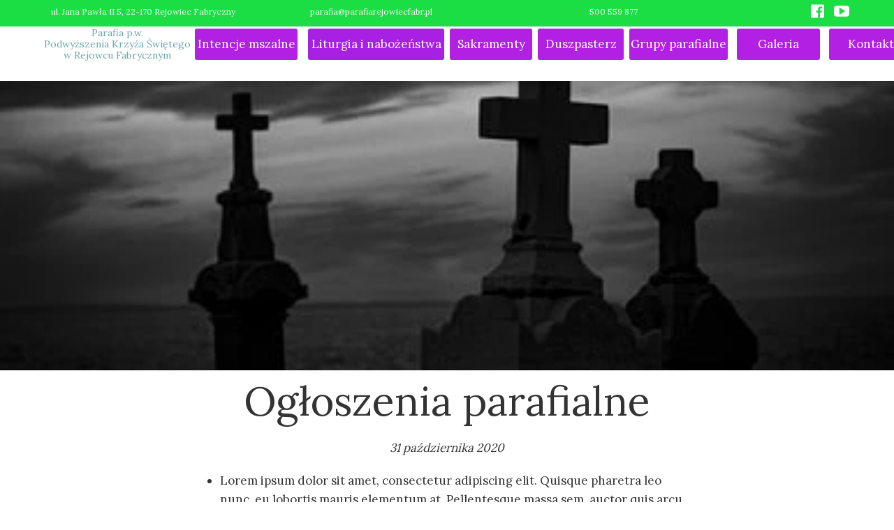

--- FILE ---
content_type: text/css
request_url: https://www.parafiarejowiecfabr.pl/files/dynamicContent/sites/j7s1zv/css/newspage_14/mkk0ov1u.css
body_size: 1296
content:
#element_383 {z-index: 36;}#element_387 {z-index: 35;}#element_394 {z-index: 34;}#element_386 {z-index: 33;}#element_384 {z-index: 32;}#element_385 {z-index: 31;}#element_382 {z-index: 30;}#element_40 {z-index: 29;}#element_41 {z-index: 28;}#element_278 {z-index: 27;}#element_42 {z-index: 26;}#element_280 {z-index: 25;}#element_279 {z-index: 24;}#element_112 {z-index: 23;}#element_113 {z-index: 22;}#element_23 {z-index: 21;}#element_115 {z-index: 20;}#element_284 {z-index: 19;}#element_114 {z-index: 18;}#element_49_content{opacity: 1;background: none;border-radius: 0.0px; border: none;box-shadow: none;}#element_49 {z-index: 17;}#element_48_content{opacity: 1;background: none;border-radius: 0.0px; border: none;box-shadow: none;}#element_48_content > .news_date_format{font-style: italic;}#element_48 {z-index: 16;}#element_47_content{opacity: 1;background: none;border-radius: 0.0px; border: none;box-shadow: none;}#element_47_content > *{}#element_47 {z-index: 15;}#element_46_content{opacity: 1;background: none;border-radius: 0.0px; border: none;box-shadow: none;}#element_46 {z-index: 14;}#element_5_content{opacity: 1;background: none;border-radius: 0.0px; border: none;box-shadow: none;}#element_5 {z-index: 13;}#element_285_content{opacity: 1;background-color: rgba(105, 168, 171, 0);background-size: auto;background-attachment: scroll;background-repeat: no-repeat;background-position: 0px 0px;border-radius: 3.0px; border: none;box-shadow: none;vertical-align: middle;horizontal-align: center;}#element_285_content .ww_button_text{vertical-align:middle;text-align:center;}#element_285 {z-index: 12;}#element_286_content{opacity: 1;background-color: rgba(105, 168, 171, 0);background-size: auto;background-attachment: scroll;background-repeat: no-repeat;background-position: 0px 0px;border-radius: 3.0px; border: none;box-shadow: none;vertical-align: middle;horizontal-align: center;}#element_286_content .ww_button_text{vertical-align:middle;text-align:center;}#element_286 {z-index: 11;}#element_287_content{opacity: 1;background-color: rgba(105, 168, 171, 0);background-size: auto;background-attachment: scroll;background-repeat: no-repeat;background-position: 0px 0px;border-radius: 3.0px; border: none;box-shadow: none;vertical-align: middle;horizontal-align: center;}#element_287_content .ww_button_text{vertical-align:middle;text-align:center;}#element_287 {z-index: 10;}#element_275_content{opacity: 1;background: none;border-radius: 0.0px; border: none;box-shadow: none;}#element_275 {z-index: 9;}#element_274_content{opacity: 1;background-color: rgb(51, 51, 51);background-size: auto;background-attachment: scroll;background-repeat: repeat;background-position: left top;border-radius: 0.0px; border: none;box-shadow: none;}#element_274 {z-index: 8;}#element_12_content{opacity: 1;background: none;border-radius: 0.0px; border: none;box-shadow: none;}#element_12 {z-index: 7;}#element_8_content{opacity: 1;background: none;border-radius: 0.0px; border: none;box-shadow: none;}#element_8 {z-index: 6;}#element_10_content{opacity: 1;background: none;border-radius: 0.0px; border: none;box-shadow: none;}#element_10 {z-index: 5;}#element_9_content{opacity: 1;background: none;border-radius: 0.0px; border: none;box-shadow: none;}#element_9 {z-index: 4;}#element_295_content{opacity: 1;background-color: rgba(105, 168, 171, 0);background-size: auto;background-attachment: scroll;background-repeat: no-repeat;background-position: 0px 0px;border-radius: 3.0px; border: none;box-shadow: none;vertical-align: middle;horizontal-align: center;}#element_295_content .ww_button_text{vertical-align:middle;text-align:center;}#element_295 {z-index: 3;}#element_4_content{opacity: 1;background-color: rgb(27, 222, 69);background-size: auto;background-attachment: scroll;background-repeat: repeat;background-position: left top;border-radius: 0.0px; border: none;box-shadow: none;}#element_4 {z-index: 2;}#footerGroup_pl_content{opacity: 1;background: none;border-radius: 0.0px; border: none;box-shadow: none;}#footerGroup_pl {z-index: 1;}body, body::before, #body, #container {z-index: 0;}#element_383{width: 120.0px;height: 45.0px;left: 1147.0px;right: auto;top: 41.0px;}#element_383_content{padding: 0px}#element_387{width: 119.0px;height: 45.0px;left: 1015.0px;right: auto;top: 41.0px;}#element_387_content{padding: 0px}#element_394{width: 141.0px;height: 45.0px;left: 861.0px;right: auto;top: 41.0px;}#element_394_content{padding: 0px}#element_386{width: 123.0px;height: 45.0px;left: 730.0px;right: auto;top: 41.0px;}#element_386_content{padding: 0px}#element_384{width: 118.0px;height: 45.0px;left: 604.0px;right: auto;top: 41.0px;}#element_384_content{padding: 0px}#element_385{width: 195.0px;height: 45.0px;left: 401.0px;right: auto;top: 41.0px;}#element_385_content{padding: 0px}#element_382{width: 147.0px;height: 45.0px;left: 239.0px;right: auto;top: 41.0px;}#element_382_content{padding: 0px}#element_40{width: 26.0px;height: 20.0px;left: 4.0px;right: auto;top: 7.0px;}#element_40_content{padding: 0px}#element_41{width: 47.0px;height: 20.0px;left: 309.0px;right: auto;top: 7.0px;}#element_41_content{padding: 0px}#element_278{width: 155.0px;height: 24.0px;left: 343.0px;right: auto;top: 5.0px;}#element_278_content{padding: 0px}#element_42{width: 34.0px;height: 20.0px;left: 514.0px;right: auto;top: 7.0px;}#element_42_content{padding: 0px}#element_280{width: 272.0px;height: 24.0px;left: 30.0px;right: auto;top: 5.0px;}#element_280_content{padding: 0px}#element_279{width: 131.0px;height: 24.0px;left: 539.0px;right: auto;top: 5.0px;}#element_279_content{padding: 0px}#element_112{width: 27.0px;height: 22.0px;left: 1117.0px;right: auto;top: 5.0px;}#element_112_content{padding: 0px}#element_113{width: 34.0px;height: 22.0px;left: 1148.0px;right: auto;top: 5.0px;}#element_113_content{padding: 0px}#element_23{width: calc(100vw - var(--vertical-scrollbar-width, 0px));height: 41.0px;left: calc(-50vw + 50% + calc(var(--vertical-scrollbar-width, 0px)/2));right: auto;top: -3.0px;}#element_23_content{padding: 0px}#element_115{width: 52.0px;height: 54.0px;left: 4.0px;right: auto;top: 36.0px;}#element_115_content{padding: 0px}#element_284{width: 77.0px;height: 57.0px;left: 54.0px;right: auto;top: 35.0px;}#element_284_content{padding: 0px}#element_114{width: calc(100vw - var(--vertical-scrollbar-width, 0px));height: 63.0px;left: calc(-50vw + 50% + calc(var(--vertical-scrollbar-width, 0px)/2));right: auto;top: 29.0px;}#element_114_content{padding: 0px}#element_5{width: 98.0px;height: 40.0px;left: 68.0px;right: auto;top: 62.0px;}#element_5_content{padding-left: 5.0px; padding-right: 5.0px; padding-top: 5.0px; padding-bottom: 5.0px;}#element_285{width: 198.0px;height: 0.0px;left: 87.0px;right: auto;top: 205.0px;}#element_285_content{padding: 0px}#element_286{width: 278.0px;height: 40.0px;left: 68.0px;right: auto;top: 205.0px;}#element_286_content{padding: 0px}#element_287{width: 296.0px;height: 40.0px;left: 68.0px;right: auto;top: 245.0px;}#element_287_content{padding: 0px}#element_275{width: 560.0px;height: 31.0px;left: 320.0px;right: auto;top: 431.0px;}#element_275_content{padding-left: 5.0px; padding-right: 5.0px; padding-top: 5.0px; padding-bottom: 5.0px;}#element_274{width: calc(100vw - var(--vertical-scrollbar-width, 0px));height: 46.0px;left: calc(-50vw + 50% + calc(var(--vertical-scrollbar-width, 0px)/2));right: auto;top: 423.0px;}#element_274_content{padding: 0px}#element_12{width: 551.0px;height: 316.0px;left: 649.0px;right: auto;top: 62.0px;}#element_12_content{padding: 0px}#element_8{width: 264.0px;height: 40.0px;left: 312.0px;right: auto;top: 80.0px;}#element_8_content{padding-left: 5.0px; padding-right: 5.0px; padding-top: 5.0px; padding-bottom: 5.0px;}#element_10{width: 172.0px;height: 31.0px;left: 312.0px;right: auto;top: 120.0px;}#element_10_content{padding-left: 5.0px; padding-right: 5.0px; padding-top: 5.0px; padding-bottom: 5.0px;}#element_9{width: 329.0px;height: 40.0px;left: 312.0px;right: auto;top: 151.0px;}#element_9_content{padding-left: 5.0px; padding-right: 5.0px; padding-top: 5.0px; padding-bottom: 5.0px;}#element_295{width: 217.0px;height: 89.0px;left: 68.0px;right: auto;top: 102.0px;}#element_295_content{padding: 0px}#element_4{width: calc(100vw - var(--vertical-scrollbar-width, 0px));height: 423.0px;left: calc(-50vw + 50% + calc(var(--vertical-scrollbar-width, 0px)/2));right: auto;top: 0.0px;}#element_4_content{padding: 0px}#footerGroup_pl{width: calc(100vw - var(--vertical-scrollbar-width, 0px));height: 100.0px;left: calc(-50vw + 50% + calc(var(--vertical-scrollbar-width, 0px)/2));right: auto;top: 0.0px;}#footerGroup_pl_content{padding: 0px}#element_49{width: calc(100vw - var(--vertical-scrollbar-width, 0px));height: 526.0px;left: calc(-50vw + 50% + calc(var(--vertical-scrollbar-width, 0px)/2));right: auto;top: 5.0px;}#element_49_content{padding: 0px}#element_48{width: 1200.0px;height: 46.39999961853027px;left: 0.0px;right: auto;top: 687.0px;}#element_48_content{padding-left: 10.0px; padding-right: 10.0px; padding-top: 10.0px; padding-bottom: 10.0px;}#element_48_content > .news_date_format{text-align: center;}#element_47{width: 730.0px;height: 156.0px;left: 235.0px;right: auto;top: 531.0px;}#element_47_content{padding-left: 10.0px; padding-right: 10.0px; padding-top: 10.0px; padding-bottom: 10.0px;}#element_47_content > *{text-align: center;}#element_46{width: 730.0px;height: 179.0px;left: 235.0px;right: auto;top: 733.0px;}#element_46_content{padding-left: 10.0px; padding-right: 10.0px; padding-top: 10.0px; padding-bottom: 10.0px;}#element_5{width: 98.0px;height: 40.0px;left: 68.0px;right: auto;top: 62.0px;}#element_5_content{padding-left: 5.0px; padding-right: 5.0px; padding-top: 5.0px; padding-bottom: 5.0px;}#element_5_text_0 {font-size: 22px;}#element_5_text_0 {line-height: 26px;}#element_285{width: 198.0px;height: 0.0px;left: 87.0px;right: auto;top: 205.0px;}#element_285_content{padding: 0px}#element_285 .ww_button_text_wrapper{padding: 0px}#element_286{width: 278.0px;height: 40.0px;left: 68.0px;right: auto;top: 205.0px;}#element_286_content{padding: 0px}#element_286 .ww_button_text_wrapper{padding: 0px}#element_287{width: 296.0px;height: 40.0px;left: 68.0px;right: auto;top: 245.0px;}#element_287_content{padding: 0px}#element_287 .ww_button_text_wrapper{padding: 0px}#element_275{width: 560.0px;height: 31.0px;left: 320.0px;right: auto;top: 431.0px;}#element_275_content{padding-left: 5.0px; padding-right: 5.0px; padding-top: 5.0px; padding-bottom: 5.0px;}#element_275_text_0 {text-align: center;}#element_275_text_0 {font-size: 18px;}#element_275_text_0 {line-height: 21px;}#element_274{width: calc(100vw - var(--vertical-scrollbar-width, 0px));height: 46.0px;left: calc(-50vw + 50% + calc(var(--vertical-scrollbar-width, 0px)/2));right: auto;top: 423.0px;}#element_274_content{padding: 0px}#element_12{width: 551.0px;height: 316.0px;left: 649.0px;right: auto;top: 62.0px;}#element_12_content{padding: 0px}#element_8{width: 264.0px;height: 40.0px;left: 312.0px;right: auto;top: 80.0px;}#element_8_content{padding-left: 5.0px; padding-right: 5.0px; padding-top: 5.0px; padding-bottom: 5.0px;}#element_8_text_0 {font-size: 22px;}#element_8_text_0 {line-height: 26px;}#element_10{width: 172.0px;height: 31.0px;left: 312.0px;right: auto;top: 120.0px;}#element_10_content{padding-left: 5.0px; padding-right: 5.0px; padding-top: 5.0px; padding-bottom: 5.0px;}#element_10_text_0 {font-size: 18px;}#element_10_text_0 {line-height: 21px;}#element_9{width: 329.0px;height: 40.0px;left: 312.0px;right: auto;top: 151.0px;}#element_9_content{padding-left: 5.0px; padding-right: 5.0px; padding-top: 5.0px; padding-bottom: 5.0px;}#element_9_text_0 {font-size: 18px;}#element_9_text_0 {line-height: 21px;}#element_295{width: 217.0px;height: 89.0px;left: 68.0px;right: auto;top: 102.0px;}#element_295_content{padding: 0px}#element_295 .ww_button_text_wrapper{padding: 0px}#element_4{width: calc(100vw - var(--vertical-scrollbar-width, 0px));height: 423.0px;left: calc(-50vw + 50% + calc(var(--vertical-scrollbar-width, 0px)/2));right: auto;top: 0.0px;}#element_4_content{padding: 0px}#footerGroup_pl{width: calc(100vw - var(--vertical-scrollbar-width, 0px));height: 100.0px;left: calc(-50vw + 50% + calc(var(--vertical-scrollbar-width, 0px)/2));right: auto;top: 0.0px;}#footerGroup_pl_content{padding: 0px}

--- FILE ---
content_type: text/css
request_url: https://www.parafiarejowiecfabr.pl/files/dynamicContent/sites/j7s1zv/css/newspage_14/mkk0ov1u.css
body_size: 1296
content:
#element_383 {z-index: 36;}#element_387 {z-index: 35;}#element_394 {z-index: 34;}#element_386 {z-index: 33;}#element_384 {z-index: 32;}#element_385 {z-index: 31;}#element_382 {z-index: 30;}#element_40 {z-index: 29;}#element_41 {z-index: 28;}#element_278 {z-index: 27;}#element_42 {z-index: 26;}#element_280 {z-index: 25;}#element_279 {z-index: 24;}#element_112 {z-index: 23;}#element_113 {z-index: 22;}#element_23 {z-index: 21;}#element_115 {z-index: 20;}#element_284 {z-index: 19;}#element_114 {z-index: 18;}#element_49_content{opacity: 1;background: none;border-radius: 0.0px; border: none;box-shadow: none;}#element_49 {z-index: 17;}#element_48_content{opacity: 1;background: none;border-radius: 0.0px; border: none;box-shadow: none;}#element_48_content > .news_date_format{font-style: italic;}#element_48 {z-index: 16;}#element_47_content{opacity: 1;background: none;border-radius: 0.0px; border: none;box-shadow: none;}#element_47_content > *{}#element_47 {z-index: 15;}#element_46_content{opacity: 1;background: none;border-radius: 0.0px; border: none;box-shadow: none;}#element_46 {z-index: 14;}#element_5_content{opacity: 1;background: none;border-radius: 0.0px; border: none;box-shadow: none;}#element_5 {z-index: 13;}#element_285_content{opacity: 1;background-color: rgba(105, 168, 171, 0);background-size: auto;background-attachment: scroll;background-repeat: no-repeat;background-position: 0px 0px;border-radius: 3.0px; border: none;box-shadow: none;vertical-align: middle;horizontal-align: center;}#element_285_content .ww_button_text{vertical-align:middle;text-align:center;}#element_285 {z-index: 12;}#element_286_content{opacity: 1;background-color: rgba(105, 168, 171, 0);background-size: auto;background-attachment: scroll;background-repeat: no-repeat;background-position: 0px 0px;border-radius: 3.0px; border: none;box-shadow: none;vertical-align: middle;horizontal-align: center;}#element_286_content .ww_button_text{vertical-align:middle;text-align:center;}#element_286 {z-index: 11;}#element_287_content{opacity: 1;background-color: rgba(105, 168, 171, 0);background-size: auto;background-attachment: scroll;background-repeat: no-repeat;background-position: 0px 0px;border-radius: 3.0px; border: none;box-shadow: none;vertical-align: middle;horizontal-align: center;}#element_287_content .ww_button_text{vertical-align:middle;text-align:center;}#element_287 {z-index: 10;}#element_275_content{opacity: 1;background: none;border-radius: 0.0px; border: none;box-shadow: none;}#element_275 {z-index: 9;}#element_274_content{opacity: 1;background-color: rgb(51, 51, 51);background-size: auto;background-attachment: scroll;background-repeat: repeat;background-position: left top;border-radius: 0.0px; border: none;box-shadow: none;}#element_274 {z-index: 8;}#element_12_content{opacity: 1;background: none;border-radius: 0.0px; border: none;box-shadow: none;}#element_12 {z-index: 7;}#element_8_content{opacity: 1;background: none;border-radius: 0.0px; border: none;box-shadow: none;}#element_8 {z-index: 6;}#element_10_content{opacity: 1;background: none;border-radius: 0.0px; border: none;box-shadow: none;}#element_10 {z-index: 5;}#element_9_content{opacity: 1;background: none;border-radius: 0.0px; border: none;box-shadow: none;}#element_9 {z-index: 4;}#element_295_content{opacity: 1;background-color: rgba(105, 168, 171, 0);background-size: auto;background-attachment: scroll;background-repeat: no-repeat;background-position: 0px 0px;border-radius: 3.0px; border: none;box-shadow: none;vertical-align: middle;horizontal-align: center;}#element_295_content .ww_button_text{vertical-align:middle;text-align:center;}#element_295 {z-index: 3;}#element_4_content{opacity: 1;background-color: rgb(27, 222, 69);background-size: auto;background-attachment: scroll;background-repeat: repeat;background-position: left top;border-radius: 0.0px; border: none;box-shadow: none;}#element_4 {z-index: 2;}#footerGroup_pl_content{opacity: 1;background: none;border-radius: 0.0px; border: none;box-shadow: none;}#footerGroup_pl {z-index: 1;}body, body::before, #body, #container {z-index: 0;}#element_383{width: 120.0px;height: 45.0px;left: 1147.0px;right: auto;top: 41.0px;}#element_383_content{padding: 0px}#element_387{width: 119.0px;height: 45.0px;left: 1015.0px;right: auto;top: 41.0px;}#element_387_content{padding: 0px}#element_394{width: 141.0px;height: 45.0px;left: 861.0px;right: auto;top: 41.0px;}#element_394_content{padding: 0px}#element_386{width: 123.0px;height: 45.0px;left: 730.0px;right: auto;top: 41.0px;}#element_386_content{padding: 0px}#element_384{width: 118.0px;height: 45.0px;left: 604.0px;right: auto;top: 41.0px;}#element_384_content{padding: 0px}#element_385{width: 195.0px;height: 45.0px;left: 401.0px;right: auto;top: 41.0px;}#element_385_content{padding: 0px}#element_382{width: 147.0px;height: 45.0px;left: 239.0px;right: auto;top: 41.0px;}#element_382_content{padding: 0px}#element_40{width: 26.0px;height: 20.0px;left: 4.0px;right: auto;top: 7.0px;}#element_40_content{padding: 0px}#element_41{width: 47.0px;height: 20.0px;left: 309.0px;right: auto;top: 7.0px;}#element_41_content{padding: 0px}#element_278{width: 155.0px;height: 24.0px;left: 343.0px;right: auto;top: 5.0px;}#element_278_content{padding: 0px}#element_42{width: 34.0px;height: 20.0px;left: 514.0px;right: auto;top: 7.0px;}#element_42_content{padding: 0px}#element_280{width: 272.0px;height: 24.0px;left: 30.0px;right: auto;top: 5.0px;}#element_280_content{padding: 0px}#element_279{width: 131.0px;height: 24.0px;left: 539.0px;right: auto;top: 5.0px;}#element_279_content{padding: 0px}#element_112{width: 27.0px;height: 22.0px;left: 1117.0px;right: auto;top: 5.0px;}#element_112_content{padding: 0px}#element_113{width: 34.0px;height: 22.0px;left: 1148.0px;right: auto;top: 5.0px;}#element_113_content{padding: 0px}#element_23{width: calc(100vw - var(--vertical-scrollbar-width, 0px));height: 41.0px;left: calc(-50vw + 50% + calc(var(--vertical-scrollbar-width, 0px)/2));right: auto;top: -3.0px;}#element_23_content{padding: 0px}#element_115{width: 52.0px;height: 54.0px;left: 4.0px;right: auto;top: 36.0px;}#element_115_content{padding: 0px}#element_284{width: 77.0px;height: 57.0px;left: 54.0px;right: auto;top: 35.0px;}#element_284_content{padding: 0px}#element_114{width: calc(100vw - var(--vertical-scrollbar-width, 0px));height: 63.0px;left: calc(-50vw + 50% + calc(var(--vertical-scrollbar-width, 0px)/2));right: auto;top: 29.0px;}#element_114_content{padding: 0px}#element_5{width: 98.0px;height: 40.0px;left: 68.0px;right: auto;top: 62.0px;}#element_5_content{padding-left: 5.0px; padding-right: 5.0px; padding-top: 5.0px; padding-bottom: 5.0px;}#element_285{width: 198.0px;height: 0.0px;left: 87.0px;right: auto;top: 205.0px;}#element_285_content{padding: 0px}#element_286{width: 278.0px;height: 40.0px;left: 68.0px;right: auto;top: 205.0px;}#element_286_content{padding: 0px}#element_287{width: 296.0px;height: 40.0px;left: 68.0px;right: auto;top: 245.0px;}#element_287_content{padding: 0px}#element_275{width: 560.0px;height: 31.0px;left: 320.0px;right: auto;top: 431.0px;}#element_275_content{padding-left: 5.0px; padding-right: 5.0px; padding-top: 5.0px; padding-bottom: 5.0px;}#element_274{width: calc(100vw - var(--vertical-scrollbar-width, 0px));height: 46.0px;left: calc(-50vw + 50% + calc(var(--vertical-scrollbar-width, 0px)/2));right: auto;top: 423.0px;}#element_274_content{padding: 0px}#element_12{width: 551.0px;height: 316.0px;left: 649.0px;right: auto;top: 62.0px;}#element_12_content{padding: 0px}#element_8{width: 264.0px;height: 40.0px;left: 312.0px;right: auto;top: 80.0px;}#element_8_content{padding-left: 5.0px; padding-right: 5.0px; padding-top: 5.0px; padding-bottom: 5.0px;}#element_10{width: 172.0px;height: 31.0px;left: 312.0px;right: auto;top: 120.0px;}#element_10_content{padding-left: 5.0px; padding-right: 5.0px; padding-top: 5.0px; padding-bottom: 5.0px;}#element_9{width: 329.0px;height: 40.0px;left: 312.0px;right: auto;top: 151.0px;}#element_9_content{padding-left: 5.0px; padding-right: 5.0px; padding-top: 5.0px; padding-bottom: 5.0px;}#element_295{width: 217.0px;height: 89.0px;left: 68.0px;right: auto;top: 102.0px;}#element_295_content{padding: 0px}#element_4{width: calc(100vw - var(--vertical-scrollbar-width, 0px));height: 423.0px;left: calc(-50vw + 50% + calc(var(--vertical-scrollbar-width, 0px)/2));right: auto;top: 0.0px;}#element_4_content{padding: 0px}#footerGroup_pl{width: calc(100vw - var(--vertical-scrollbar-width, 0px));height: 100.0px;left: calc(-50vw + 50% + calc(var(--vertical-scrollbar-width, 0px)/2));right: auto;top: 0.0px;}#footerGroup_pl_content{padding: 0px}#element_49{width: calc(100vw - var(--vertical-scrollbar-width, 0px));height: 526.0px;left: calc(-50vw + 50% + calc(var(--vertical-scrollbar-width, 0px)/2));right: auto;top: 5.0px;}#element_49_content{padding: 0px}#element_48{width: 1200.0px;height: 46.39999961853027px;left: 0.0px;right: auto;top: 687.0px;}#element_48_content{padding-left: 10.0px; padding-right: 10.0px; padding-top: 10.0px; padding-bottom: 10.0px;}#element_48_content > .news_date_format{text-align: center;}#element_47{width: 730.0px;height: 156.0px;left: 235.0px;right: auto;top: 531.0px;}#element_47_content{padding-left: 10.0px; padding-right: 10.0px; padding-top: 10.0px; padding-bottom: 10.0px;}#element_47_content > *{text-align: center;}#element_46{width: 730.0px;height: 179.0px;left: 235.0px;right: auto;top: 733.0px;}#element_46_content{padding-left: 10.0px; padding-right: 10.0px; padding-top: 10.0px; padding-bottom: 10.0px;}#element_5{width: 98.0px;height: 40.0px;left: 68.0px;right: auto;top: 62.0px;}#element_5_content{padding-left: 5.0px; padding-right: 5.0px; padding-top: 5.0px; padding-bottom: 5.0px;}#element_5_text_0 {font-size: 22px;}#element_5_text_0 {line-height: 26px;}#element_285{width: 198.0px;height: 0.0px;left: 87.0px;right: auto;top: 205.0px;}#element_285_content{padding: 0px}#element_285 .ww_button_text_wrapper{padding: 0px}#element_286{width: 278.0px;height: 40.0px;left: 68.0px;right: auto;top: 205.0px;}#element_286_content{padding: 0px}#element_286 .ww_button_text_wrapper{padding: 0px}#element_287{width: 296.0px;height: 40.0px;left: 68.0px;right: auto;top: 245.0px;}#element_287_content{padding: 0px}#element_287 .ww_button_text_wrapper{padding: 0px}#element_275{width: 560.0px;height: 31.0px;left: 320.0px;right: auto;top: 431.0px;}#element_275_content{padding-left: 5.0px; padding-right: 5.0px; padding-top: 5.0px; padding-bottom: 5.0px;}#element_275_text_0 {text-align: center;}#element_275_text_0 {font-size: 18px;}#element_275_text_0 {line-height: 21px;}#element_274{width: calc(100vw - var(--vertical-scrollbar-width, 0px));height: 46.0px;left: calc(-50vw + 50% + calc(var(--vertical-scrollbar-width, 0px)/2));right: auto;top: 423.0px;}#element_274_content{padding: 0px}#element_12{width: 551.0px;height: 316.0px;left: 649.0px;right: auto;top: 62.0px;}#element_12_content{padding: 0px}#element_8{width: 264.0px;height: 40.0px;left: 312.0px;right: auto;top: 80.0px;}#element_8_content{padding-left: 5.0px; padding-right: 5.0px; padding-top: 5.0px; padding-bottom: 5.0px;}#element_8_text_0 {font-size: 22px;}#element_8_text_0 {line-height: 26px;}#element_10{width: 172.0px;height: 31.0px;left: 312.0px;right: auto;top: 120.0px;}#element_10_content{padding-left: 5.0px; padding-right: 5.0px; padding-top: 5.0px; padding-bottom: 5.0px;}#element_10_text_0 {font-size: 18px;}#element_10_text_0 {line-height: 21px;}#element_9{width: 329.0px;height: 40.0px;left: 312.0px;right: auto;top: 151.0px;}#element_9_content{padding-left: 5.0px; padding-right: 5.0px; padding-top: 5.0px; padding-bottom: 5.0px;}#element_9_text_0 {font-size: 18px;}#element_9_text_0 {line-height: 21px;}#element_295{width: 217.0px;height: 89.0px;left: 68.0px;right: auto;top: 102.0px;}#element_295_content{padding: 0px}#element_295 .ww_button_text_wrapper{padding: 0px}#element_4{width: calc(100vw - var(--vertical-scrollbar-width, 0px));height: 423.0px;left: calc(-50vw + 50% + calc(var(--vertical-scrollbar-width, 0px)/2));right: auto;top: 0.0px;}#element_4_content{padding: 0px}#footerGroup_pl{width: calc(100vw - var(--vertical-scrollbar-width, 0px));height: 100.0px;left: calc(-50vw + 50% + calc(var(--vertical-scrollbar-width, 0px)/2));right: auto;top: 0.0px;}#footerGroup_pl_content{padding: 0px}